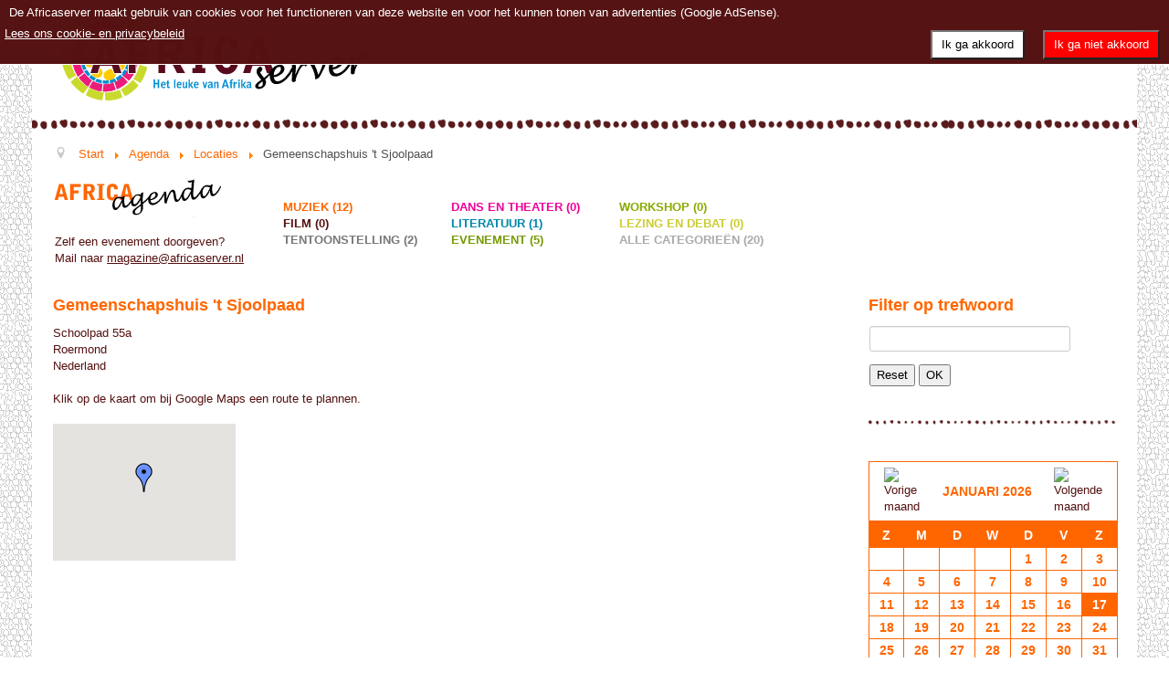

--- FILE ---
content_type: text/html; charset=utf-8
request_url: https://www.africaserver.nl/agenda/locaties/detail/836/1/gemeenschapshuis-t-sjoolpaad
body_size: 6720
content:
<!DOCTYPE html>
<html lang="nl-nl" dir="ltr">
<head>
	<meta name="viewport" content="width=device-width, initial-scale=1.0" />
	<meta charset="utf-8" />
	<base href="https://www.africaserver.nl/agenda/locaties/detail/836/1/gemeenschapshuis-t-sjoolpaad" />
	<meta name="keywords" content="Afrika, agenda, tentoonstellingen,muziek,concert, onderwijs,lesmateriaal,events" />
	<meta name="description" content="Uitgebreide agenda met Afrika-gerelateerde activiteiten in Nederland." />
	<meta name="generator" content="Joomla! - Open Source Content Management" />
	<title>Event Location :: Gemeenschapshuis 't Sjoolpaad - Africaserver</title>
	<link href="/templates/africaserver/favicon.ico" rel="shortcut icon" type="image/vnd.microsoft.icon" />
	<link href="/media/com_jevents/lib_jevmodal/css/jevmodal.css" rel="stylesheet" />
	<link href="/components/com_jevents/views/alternative/assets/css/modstyle.css?v=3.6.82.1" rel="stylesheet" />
	<link href="/media/com_jevents/css/bootstrap.css" rel="stylesheet" />
	<link href="/media/com_jevents/css/bootstrap-responsive.css" rel="stylesheet" />
	<link href="/templates/africaserver/css/template.css?09d73adb961564e5a8cda3dbbd289b61" rel="stylesheet" />
	<link href="/templates/africaserver/css/africaserver.css?09d73adb961564e5a8cda3dbbd289b61" rel="stylesheet" />
	<link href="/media/plg_system_eprivacy/css/definitions.min.css?09d73adb961564e5a8cda3dbbd289b61" rel="stylesheet" />
	<link href="/media/plg_system_eprivacy/css/ribbon.min.css?09d73adb961564e5a8cda3dbbd289b61" rel="stylesheet" />
	<link href="/media/jui/css/chosen.css?09d73adb961564e5a8cda3dbbd289b61" rel="stylesheet" />
	<link href="/components/com_jevents/views/flat/assets/css/modstyle.css?v=3.6.82.1" rel="stylesheet" />
	<style>
 #gmap img { max-width: none !important;}#jevlocationModal{width: 750px;}.plg_system_eprivacy_module .plg_system_eprivacy_message {
border:1px solid #a9a900;
background-color:#ffffe1;
padding:5px;
}
.plg_system_eprivacy_module .plg_system_eprivacy_message button.plg_system_eprivacy_agreed {
color:#000;
background-color:#0f0;
}
.plg_system_eprivacy_module .plg_system_eprivacy_message button.plg_system_eprivacy_declined {
color:#fff;
background-color:#f00;
}
.plg_system_eprivacy_module div.plg_system_eprivacy_accepted,
.plg_system_eprivacy_module div.plg_system_eprivacy_declined {
overflow:hidden;
border: 1px solid #ccc;
color: #999;
vertical-align:middle;
font-size: 13px;
padding:5px;
width: 100%;
margin: 10px 10px 20px 0;
clear: both;
}
.plg_system_eprivacy_module div.plg_system_eprivacy_accepted button,

.plg_system_eprivacy_module div.plg_system_eprivacy_declined button {
float:right;
}
.activebar-container {
background-color: rgba(85, 17, 17, 0.9);
border-bottom:1px solid white;
color:white;
}
.activebar-container p {
margin: 5px 10px;
text-align:left;
}
.activebar-container button {
float:right;
clear:none;
margin:5px 10px;
padding:5px 10px;
font-size: 13px;
}
.activebar-container button.decline {
color:#fff;
background-color:#f00;
}
.activebar-container button.accept {
color:#000;
background-color: white;
}
.activebar-container ul.links,.activebar-container ul.links li {
display:inline;
margin: 0;
padding: 0;
}
.activebar-container ul.links li {
margin:0 5px;
clear:none;
display: inline-block;
}

ul.links li a {
text-decoration: underline;
color: white !important;
}.jevfiltertable, .jevfiltertable td, .jevfiltertable tr {
	border:none;
}
.jevfiltertable td {
	vertical-align:top;
	padding-bottom:4px;
}
.jevfilterlist, .jevfilterfloatlist {
	list-style-type: none;
	display:block;
	margin-left:0px
}
.jevfilterlist .jevfilterinput .chzn-container, .jevfilterlist .jevfilterinput input {
	max-width:100%;
}
   .jevfilterfloatlist li {
	float:left;
	margin-right:5px;
}
.jevfilterfloatlist li li {
	float:none;
}.childcat {display:none;}
	</style>
	<script type="application/json" class="joomla-script-options new">{"csrf.token":"95bc23037942e274968d146711e1561d","system.paths":{"root":"","base":""},"joomla.jtext":{"PLG_SYS_EPRIVACY_JSMESSAGE":"By clicking OK, you are accepting cookies.","PLG_SYS_EPRIVACY_MESSAGE":"De Africaserver maakt gebruik van cookies voor het functioneren van deze website en voor het kunnen tonen van advertenties (Google AdSense).","PLG_SYS_EPRIVACY_TH_COOKIENAME":"Cookie Name","PLG_SYS_EPRIVACY_TH_COOKIEDOMAIN":"Domain","PLG_SYS_EPRIVACY_TH_COOKIEDESCRIPTION":"Description","PLG_SYS_EPRIVACY_TD_SESSIONCOOKIE":"Session Cookie","PLG_SYS_EPRIVACY_TD_SESSIONCOOKIE_DESC":"The session cookie is required for authentication, preference tracking, and other necessary functions to fully engage with this website.  The name of the session cookie is randomly generated.","PLG_SYS_EPRIVACY_POLICYTEXT":"Lees ons cookie- en privacybeleid","PLG_SYS_EPRIVACY_LAWLINK_TEXT":"View e-Privacy Directive Documents","PLG_SYS_EPRIVACY_GDPRLINK_TEXT":"View GDPR Documents","PLG_SYS_EPRIVACY_AGREE":"Ik ga akkoord","PLG_SYS_EPRIVACY_DECLINE":"Ik ga niet akkoord","PLG_SYS_EPRIVACY_CONFIRMUNACCEPT":"Met deze handeling worden alle cookies die door de Africaserver zijn geplaatst weer verwijderd. Eventueel 'third party cookies' worden uitgeschakeld (deze kunt u eventueel handmatig verwijderen).\n\nWilt u de cookies uitschakelen en verwijderen?"},"plg_system_eprivacy":{"displaytype":"ribbon","autoopen":true,"accepted":false,"root":"\/index.php","cookies":{"sessioncookie":false,"accepted":[]},"cookie":{"domain":".www.africaserver.nl","path":null},"loginlinks":[],"country":"not detected","cookieregex":[],"policyurl":"\/cookies","policytarget":"_self","agreeclass":"","declineclass":"","lawlink":[]}}</script>
	<script src="/media/jui/js/jquery.min.js?09d73adb961564e5a8cda3dbbd289b61"></script>
	<script src="/media/jui/js/jquery-noconflict.js?09d73adb961564e5a8cda3dbbd289b61"></script>
	<script src="/media/jui/js/jquery-migrate.min.js?09d73adb961564e5a8cda3dbbd289b61"></script>
	<script src="/components/com_jevents/assets/js/jQnc.js?v=3.6.82.1"></script>
	<script src="https://maps.googleapis.com/maps/api/js?key=AIzaSyCWASMaR5sCEDmcqLPPqDuxy2s8mvYegaA&language=nl&region=NL&callback=Function.prototype" defer></script>
	<script src="/media/com_jevents/jevmaps/js/locationdetail.js?3.6.82.1"></script>
	<script src="/media/jui/js/bootstrap.min.js?09d73adb961564e5a8cda3dbbd289b61"></script>
	<script src="/media/com_jevents/lib_jevmodal/js/jevmodal.js"></script>
	<script src="/templates/africaserver/js/template.js?09d73adb961564e5a8cda3dbbd289b61"></script>
	<!--[if lt IE 9]><script src="/media/jui/js/html5.js?09d73adb961564e5a8cda3dbbd289b61"></script><![endif]-->
	<script src="/media/plg_system_eprivacy/js/base64.min.js?09d73adb961564e5a8cda3dbbd289b61"></script>
	<script src="/media/plg_system_eprivacy/js/eprivacy.class.min.js?09d73adb961564e5a8cda3dbbd289b61"></script>
	<script src="/media/system/js/core.js?09d73adb961564e5a8cda3dbbd289b61"></script>
	<script src="/media/jui/js/chosen.jquery.min.js?09d73adb961564e5a8cda3dbbd289b61"></script>
	<script src="/modules/mod_jevents_filter/mod_jevents_filter.js?v=3.6.82.1"></script>
	<script src="/modules/mod_jevents_cal/tmpl/default/assets/js/calnav.js?v=3.6.82.1"></script>
	<script>
var urlrootloc = 'https://www.africaserver.nl/media/com_jevlocations/images/';
document.addEventListener('DOMContentLoaded', function() {
	myMapload(false, '', "googlemaps",  51.18217468, 5.99932241, "ROADMAP", 14,  "https://maps.google.com/maps?f=q&ie=UTF8&t=m&om=1&q=Gemeenschapshuis+%27t+Sjoolpaad&@51.18217468,5.99932241&ll=51.18217468,5.99932241&z=14&iwloc=addr", false, "blue-dot.png", "https://maps.google.com", false, "");
});
try {JeventsFilters.filters.push({id:'search_fv',value:''});} catch (e) {}
	jQuery(function ($) {
		initChosen();
		$("body").on("subform-row-add", initChosen);

		function initChosen(event, container)
		{
			container = container || document;
			$(container).find(".jevfiltermodule select").chosen({"disable_search_threshold":10,"search_contains":true,"allow_single_deselect":true,"placeholder_text_multiple":"Typ of selecteer enkele opties","placeholder_text_single":"Selecteer een optie","no_results_text":"geen overeenkomende resultaten"});
		}
	});
	try {JeventsFilters.filters.push({id:'catidsfv',value:0});} catch (e) {}
var autoSubmitFilter = 0;
function setupSpecificNavigation()
{
	setupMiniCalTouchInteractions("#flatcal_minical", false);
}function setupSpecificNavigation()
{
	setupMiniCalTouchInteractions("#flatcal_minical", false);
}
	</script>

	<meta property="og:title" content="Africaserver" />
	<meta property="og:type" content="website" />
	<meta property="og:image" content="https://www.africaserver.nl/images/africaserver.jpg" />
	<meta property="og:url" content="https://www.africaserver.nl" />
	<meta property="og:site_name" content="Africaserver" />
	<meta property="og:description" content="Uitgebreide agenda met Afrika-gerelateerde activiteiten in Nederland." />
<!-- Matomo -->
<script>
  var _paq = window._paq = window._paq || [];
  /* tracker methods like "setCustomDimension" should be called before "trackPageView" */
  _paq.push(['trackPageView']);
  _paq.push(['enableLinkTracking']);
  (function() {
    var u="//analytics.designserver.nl/";
    _paq.push(['setTrackerUrl', u+'matomo.php']);
    _paq.push(['setSiteId', '2']);
    var d=document, g=d.createElement('script'), s=d.getElementsByTagName('script')[0];
    g.async=true; g.src=u+'matomo.js'; s.parentNode.insertBefore(g,s);
  })();
</script>
<!-- End Matomo Code -->

</head>
<body class="site com_jevlocations view- no-layout task-locations.detail itemid-114">
	<!-- Body -->
	<div class="body" id="top">
		<div class="container">
			<!-- Header -->
			<header class="header" role="banner">
				<div class="header-inner clearfix">
					<a class="brand pull-left" href="/">
						<img id="logo" src="https://www.africaserver.nl/images/logo-africaserver-120x360-2x.png" alt="Africaserver" />													<div class="site-description">Het leuke van Afrika - kunst- en cultuuragenda in Nederland en België</div>											</a>
				</div>
			</header>
							<nav class="navigation" role="navigation">
					<div class="navbar pull-left">
						<a class="btn btn-navbar collapsed" data-toggle="collapse" data-target=".nav-collapse">
							<span class="element-invisible">Toggle Navigation</span>
							<span class="icon-bar"></span>
							<span class="icon-bar"></span>
							<span class="icon-bar"></span>
						</a>
					</div>
					<div class="nav-collapse">
						<ul class="nav menu mod-list">
<li class="item-101 default"><a href="/" >Home</a></li><li class="item-121"><a href="/lijst" >Lijst</a></li><li class="item-107 active deeper parent"><a href="/agenda" >Agenda</a><ul class="nav-child unstyled small"><li class="item-112"><a href="/agenda/tentoonstelling" >Tentoonstelling</a></li><li class="item-115"><a href="/agenda/workshop" >Workshop</a></li><li class="item-116"><a href="/agenda/film" >Film</a></li><li class="item-117"><a href="/agenda/dans-en-theater" >Dans- en theater</a></li><li class="item-113"><a href="/agenda/muziek" >Muziek</a></li><li class="item-118"><a href="/agenda/lezing-en-debat" >Lezing en debat</a></li><li class="item-119"><a href="/agenda/evenement" >Evenement</a></li><li class="item-120"><a href="/agenda/literatuur" >Literatuur</a></li><li class="item-114 current active"><a href="/agenda/locaties/locations" >Locaties</a></li><li class="item-125"><a href="/agenda/mandela100" >Mandela100</a></li><li class="item-132"><a href="/agenda/holland-festival" >Holland Festival</a></li><li class="item-129"><a href="/agenda/afrovibes" >Afrovibes</a></li><li class="item-388"><a href="/agenda/idfa" >IDFA</a></li><li class="item-389"><a href="/agenda/movies-that-matter-2025" >Movies that Matter 2025</a></li></ul></li></ul>

					</div>
				</nav>
						
			<hr class="hr" />
			<div aria-label="Breadcrumbs" role="navigation">
	<ul itemscope itemtype="https://schema.org/BreadcrumbList" class="breadcrumb">
					<li class="active">
				<span class="divider icon-location"></span>
			</li>
		
						<li itemprop="itemListElement" itemscope itemtype="https://schema.org/ListItem">
											<a itemprop="item" href="/" class="pathway"><span itemprop="name">Start</span></a>
					
											<span class="divider">
							<img src="/media/system/images/arrow.png" alt="" />						</span>
										<meta itemprop="position" content="1">
				</li>
							<li itemprop="itemListElement" itemscope itemtype="https://schema.org/ListItem">
											<a itemprop="item" href="/agenda" class="pathway"><span itemprop="name">Agenda</span></a>
					
											<span class="divider">
							<img src="/media/system/images/arrow.png" alt="" />						</span>
										<meta itemprop="position" content="2">
				</li>
							<li itemprop="itemListElement" itemscope itemtype="https://schema.org/ListItem">
											<a itemprop="item" href="/agenda/locaties/locations?layout=locations" class="pathway"><span itemprop="name">Locaties</span></a>
					
											<span class="divider">
							<img src="/media/system/images/arrow.png" alt="" />						</span>
										<meta itemprop="position" content="3">
				</li>
							<li itemprop="itemListElement" itemscope itemtype="https://schema.org/ListItem" class="active">
					<span itemprop="name">
						Gemeenschapshuis 't Sjoolpaad					</span>
					<meta itemprop="position" content="4">
				</li>
				</ul>
</div>
<div class="event_categories_container" id="multicat_container"><div id="agendaheader"><div id="agendaheader_links"><a href="/agenda"><img alt="Africaserver Agenda" src="/templates/africaserver/images/trans.gif" id="agendatitel" width="185" height="40"/></a><br/><div class="p">Zelf een evenement doorgeven?<br/>Mail naar <a href="mailto:magazine@africaserver.nl">magazine@africaserver.nl</a></div></div><div id="agendaheader_rechts"><ul><li class='catlink  catclass13'>
<a style='text-decoration:none' href='/agenda/evenementenpercategorie/13' title='Muziek'>Muziek (12)</a>
</li>
<li class='catlink  catclass12'>
<a style='text-decoration:none' href='/agenda/evenementenpercategorie/12' title='Dans en theater'>Dans en theater (0)</a>
</li>
<li class='catlink  catclass9'>
<a style='text-decoration:none' href='/agenda/evenementenpercategorie/9' title='Workshop'>Workshop (0)</a>
</li>
<li class='catlink  catclass11'>
<a style='text-decoration:none' href='/agenda/evenementenpercategorie/11' title='Film'>Film (0)</a>
</li>
<li class='catlink  catclass16'>
<a style='text-decoration:none' href='/agenda/evenementenpercategorie/16' title='Literatuur'>Literatuur (1)</a>
</li>
<li class='catlink  catclass14'>
<a style='text-decoration:none' href='/agenda/evenementenpercategorie/14' title='Lezing en debat'>Lezing en debat (0)</a>
</li>
<li class='catlink  catclass10'>
<a style='text-decoration:none' href='/agenda/evenementenpercategorie/10' title='Tentoonstelling'>Tentoonstelling (2)</a>
</li>
<li class='catlink  catclass15'>
<a style='text-decoration:none' href='/agenda/evenementenpercategorie/15' title='Evenement'>Evenement (5)</a>
</li>
<li class='catlink  catclass0'>
<a style='text-decoration:none' href='/agenda/evenementenpercategorie/0' title='Alle categorieën'>Alle categorieën (20)</a>
</li>
</ul></div></div><div class='clearfix' ></div></div><div class='clearfix'></div>
			<div class="row-fluid">
								<main id="content" role="main" class="span9">
					<!-- Begin Content -->
					
					<div id="system-message-container">
	</div>

					<div style="margin: 3px;"><h3>Gemeenschapshuis 't Sjoolpaad</h3> Schoolpad 55a <br />  Roermond <br />    Nederland <br />      <br /> Klik op de kaart om bij Google Maps een route te plannen. <br /><br /> <div id="gmap" style="width:200px; height:150px;overflow:hidden !important;"></div></div></form>
					<div class="clearfix"></div>
					<!-- End Content -->
				</main>
									<div id="aside" class="span3">
						<!-- Begin Right Sidebar -->
								<div class="moduletable">
							<h3>Filter op trefwoord</h3>
						<body>	<form action="/evenementenpercategorie/-" id="jeventspost" name="jeventspost91" method="post" class="jevfiltermodule">
		<input type="hidden" name="catids" id="catidsfv" value="">
		<input type="hidden" name="option" value="com_jevents">
						<table class="jevfiltertable">
											<tr>
														<td><input type="text" name="search_fv" id="search_fv" class="evsearch form-control" value=""></td>
						</tr>
											<tr>
						<td><input class="modfilter_button" type="button" onclick="JeventsFilters.reset(this.form)" value="Reset">
														<input class="modfilter_button" type="submit" value="OK" name="jevents_filter_submit"></td>
					</tr>
				</table>
				<input type="hidden" name="filter_reset" id="filter_reset" value="0">	</form>
	<div class="activebar-container" style="display:none">
    <p>De Africaserver maakt gebruik van cookies voor het functioneren van deze website en voor het kunnen tonen van advertenties (Google AdSense).</p>
    <ul class="links">
                    <li><a href="/cookies" target="_self">Lees ons cookie- en privacybeleid</a></li>
                    </ul>
        <button class="decline ">Ik ga niet akkoord</button>
    <button class="accept ">Ik ga akkoord</button>
</div>
</body>		</div>
			<div class="moduletable">
						<div style="margin:0px;padding:0px;border-width:0px;"><span id='testspan88' style='display:none'></span>

<div id="flatcal_minical">
	<table width="165px" cellspacing="1" cellpadding="0" border="0" align="center" class="flatcal_main_t">
		<tr>
			<td style="vertical-align: top;">

				<table style="width:100%;" cellspacing="0" cellpadding="2" border="0" class="flatcal_navbar">
					<tr>
						<td class="link_prev">
							<img border="0" title="Vorige maand" alt="Vorige maand" class="mod_events_link" src="/components/com_jevents/views/flat/assets/images/mini_arrowleft.gif" onmousedown="callNavigation('https://www.africaserver.nl/index.php?option=com_jevents&amp;task=modcal.ajax&amp;day=1&amp;month=12&amp;year=2025&amp;modid=88&amp;tmpl=component');" ontouchstart="callNavigation('https://www.africaserver.nl/index.php?option=com_jevents&amp;task=modcal.ajax&amp;day=1&amp;month=12&amp;year=2025&amp;modid=88&amp;tmpl=component');" />
                		</td>
		                <td class="flatcal_month_label">
							<a href="/agenda/maandkalender/2026/1/-" style = "text-decoration:none;color:inherit;">Januari 2026</a>
		                </td>
						<td class="link_next">
		                    <img border="0" title="Volgende maand" alt="Volgende maand" class="mod_events_link" src="/components/com_jevents/views/flat/assets/images/mini_arrowright.gif" onmousedown="callNavigation('https://www.africaserver.nl/index.php?option=com_jevents&amp;task=modcal.ajax&amp;day=1&amp;month=2&amp;year=2026&amp;modid=88&amp;tmpl=component');"  ontouchstart="callNavigation('https://www.africaserver.nl/index.php?option=com_jevents&amp;task=modcal.ajax&amp;day=1&amp;month=2&amp;year=2026&amp;modid=88&amp;tmpl=component');" />
                		</td>
					</tr>
				</table><table style="width:100%; " class="flatcal_weekdays"><tr>
<td  class='flatcal_weekdays'><span class="sunday">Z</span></td>
<td  class='flatcal_weekdays'>M</td>
<td  class='flatcal_weekdays'>D</td>
<td  class='flatcal_weekdays'>W</td>
<td  class='flatcal_weekdays'>D</td>
<td  class='flatcal_weekdays'>V</td>
<td  class='flatcal_weekdays'><span class="saturday">Z</span></td>
</tr>
<tr style='height:auto;'>
<td class='flatcal_othermonth'/>
<td class='flatcal_othermonth'/>
<td class='flatcal_othermonth'/>
<td class='flatcal_othermonth'/>
<td class='flatcal_daycell'>
<a href="/agenda/evenementenperdag/2026/1/1/-" class = "flatcal_busylink" title = "Toon activiteiten">1</a></td>
<td class='flatcal_daycell'>
<a href="/agenda/evenementenperdag/2026/1/2/-" class = "flatcal_busylink" title = "Toon activiteiten">2</a></td>
<td class='flatcal_daycell'>
<a href="/agenda/evenementenperdag/2026/1/3/-" class = "flatcal_busylink" title = "Toon activiteiten">3</a></td>
</tr>
<tr style='height:auto;'>
<td class='flatcal_sundaycell'>
<a href="/agenda/evenementenperdag/2026/1/4/-" class = "flatcal_busylink" title = "Toon activiteiten">4</a></td>
<td class='flatcal_daycell'>
<a href="/agenda/evenementenperdag/2026/1/5/-" class = "flatcal_busylink" title = "Toon activiteiten">5</a></td>
<td class='flatcal_daycell'>
<a href="/agenda/evenementenperdag/2026/1/6/-" class = "flatcal_busylink" title = "Toon activiteiten">6</a></td>
<td class='flatcal_daycell'>
<a href="/agenda/evenementenperdag/2026/1/7/-" class = "flatcal_busylink" title = "Toon activiteiten">7</a></td>
<td class='flatcal_daycell'>
<a href="/agenda/evenementenperdag/2026/1/8/-" class = "flatcal_busylink" title = "Toon activiteiten">8</a></td>
<td class='flatcal_daycell'>
<a href="/agenda/evenementenperdag/2026/1/9/-" class = "flatcal_busylink" title = "Toon activiteiten">9</a></td>
<td class='flatcal_daycell'>
<a href="/agenda/evenementenperdag/2026/1/10/-" class = "flatcal_busylink" title = "Toon activiteiten">10</a></td>
</tr>
<tr style='height:auto;'>
<td class='flatcal_sundaycell'>
<a href="/agenda/evenementenperdag/2026/1/11/-" class = "flatcal_busylink" title = "Toon activiteiten">11</a></td>
<td class='flatcal_daycell'>
<a href="/agenda/evenementenperdag/2026/1/12/-" class = "flatcal_busylink" title = "Toon activiteiten">12</a></td>
<td class='flatcal_daycell'>
<a href="/agenda/evenementenperdag/2026/1/13/-" class = "flatcal_busylink" title = "Toon activiteiten">13</a></td>
<td class='flatcal_daycell'>
<a href="/agenda/evenementenperdag/2026/1/14/-" class = "flatcal_busylink" title = "Toon activiteiten">14</a></td>
<td class='flatcal_daycell'>
<a href="/agenda/evenementenperdag/2026/1/15/-" class = "flatcal_busylink" title = "Toon activiteiten">15</a></td>
<td class='flatcal_daycell'>
<a href="/agenda/evenementenperdag/2026/1/16/-" class = "flatcal_busylink" title = "Toon activiteiten">16</a></td>
<td class='flatcal_todaycell'>
<a href="/agenda/evenementenperdag/2026/1/17/-" class = "flatcal_busylink" title = "Toon activiteiten">17</a></td>
</tr>
<tr style='height:auto;'>
<td class='flatcal_sundaycell'>
<a href="/agenda/evenementenperdag/2026/1/18/-" class = "flatcal_busylink" title = "Toon activiteiten">18</a></td>
<td class='flatcal_daycell'>
<a href="/agenda/evenementenperdag/2026/1/19/-" class = "flatcal_busylink" title = "Toon activiteiten">19</a></td>
<td class='flatcal_daycell'>
<a href="/agenda/evenementenperdag/2026/1/20/-" class = "flatcal_busylink" title = "Toon activiteiten">20</a></td>
<td class='flatcal_daycell'>
<a href="/agenda/evenementenperdag/2026/1/21/-" class = "flatcal_busylink" title = "Toon activiteiten">21</a></td>
<td class='flatcal_daycell'>
<a href="/agenda/evenementenperdag/2026/1/22/-" class = "flatcal_busylink" title = "Toon activiteiten">22</a></td>
<td class='flatcal_daycell'>
<a href="/agenda/evenementenperdag/2026/1/23/-" class = "flatcal_busylink" title = "Toon activiteiten">23</a></td>
<td class='flatcal_daycell'>
<a href="/agenda/evenementenperdag/2026/1/24/-" class = "flatcal_busylink" title = "Toon activiteiten">24</a></td>
</tr>
<tr style='height:auto;'>
<td class='flatcal_sundaycell'>
<a href="/agenda/evenementenperdag/2026/1/25/-" class = "flatcal_busylink" title = "Toon activiteiten">25</a></td>
<td class='flatcal_daycell'>
<a href="/agenda/evenementenperdag/2026/1/26/-" class = "flatcal_busylink" title = "Toon activiteiten">26</a></td>
<td class='flatcal_daycell'>
<a href="/agenda/evenementenperdag/2026/1/27/-" class = "flatcal_busylink" title = "Toon activiteiten">27</a></td>
<td class='flatcal_daycell'>
<a href="/agenda/evenementenperdag/2026/1/28/-" class = "flatcal_busylink" title = "Toon activiteiten">28</a></td>
<td class='flatcal_daycell'>
<a href="/agenda/evenementenperdag/2026/1/29/-" class = "flatcal_busylink" title = "Toon activiteiten">29</a></td>
<td class='flatcal_daycell'>
<a href="/agenda/evenementenperdag/2026/1/30/-" class = "flatcal_busylink" title = "Toon activiteiten">30</a></td>
<td class='flatcal_daycell'>
<a href="/agenda/evenementenperdag/2026/1/31/-" class = "flatcal_busylink" title = "Toon activiteiten">31</a></td>
</tr>
</table>
</td></tr><tr class='full_cal_link'><td> </td></tr></table></div>
<script style='text/javascript'>xyz=1;linkprevious = 'https://www.africaserver.nl/index.php?option=com_jevents&amp;task=modcal.ajax&amp;day=1&amp;month=12&amp;year=2025&amp;modid=88&amp;tmpl=component';
linknext = 'https://www.africaserver.nl/index.php?option=com_jevents&amp;task=modcal.ajax&amp;day=1&amp;month=2&amp;year=2026&amp;modid=88&amp;tmpl=component';
zyx=1;</script></div>		</div>
	
						<!-- End Right Sidebar -->
					</div>
							</div>
		</div>
	</div>
	<!-- Footer -->
	<footer class="footer" role="contentinfo">
		<div class="container">
			<div class="pull-right"><ul class="nav menu mod-list">
<li class="item-108"><a href="/projecten-en-lesmateriaal" >Projecten &amp; Lesmateriaal</a></li><li class="item-109"><a href="/informatie-colofon" >Informatie &amp; Colofon</a></li><li class="item-111"><a href="/contact" >Contact</a></li><li class="item-110"><a href="/cookies" >Cookies en Privacy</a></li></ul>
<div class="plg_system_eprivacy_module">
        <div class="plg_system_eprivacy_message" style="display:none">
                <p>De Africaserver maakt gebruik van cookies voor het functioneren van deze website en voor het kunnen tonen van advertenties (Google AdSense).</p>
                    <p><a href="/cookies" target="_self">Lees ons cookie- en privacybeleid</a></p>
                                <button class="plg_system_eprivacy_agreed">Ik ga akkoord</button>
        <button class="plg_system_eprivacy_declined">Ik ga niet akkoord</button>
    </div>
    <div class="plg_system_eprivacy_declined" style="display:none">
        <p>
            <button class="plg_system_eprivacy_reconsider">Heroverweeg cookies</button> 
            U heeft cookies geweigerd. Deze beslissing kunt u ongedaan maken.        </p>
    </div>
        <div class="plg_system_eprivacy_accepted" style="display:none">
        <p>
            <button class="plg_system_eprivacy_reconsider">Change Cookie Consent</button> 
            <button class="plg_system_eprivacy_accepted">Verwijder cookies</button> 
            U heeft het plaatsen van cookies toegestaan. Deze beslissing kan teruggedraaid worden.        </p>
    </div>
</div>
<div id="plg_system_eprivacy" style="display:none"></div></div>
			<div class="clearfix"></div>
			<p class="pull-right">
				<a href="#top" id="back-top">
					Back to Top				</a>
			</p>
			<p>
				&copy; 2026 Africaserver			</p>
		</div>
	</footer>
	
<div class="activebar-container" style="display:none">
    <p>De Africaserver maakt gebruik van cookies voor het functioneren van deze website en voor het kunnen tonen van advertenties (Google AdSense).</p>
    <ul class="links">
                    <li><a href="/cookies" target="_self">Lees ons cookie- en privacybeleid</a></li>
                    </ul>
        <button class="decline ">Ik ga niet akkoord</button>
    <button class="accept ">Ik ga akkoord</button>
</div>
</body>
</html>
